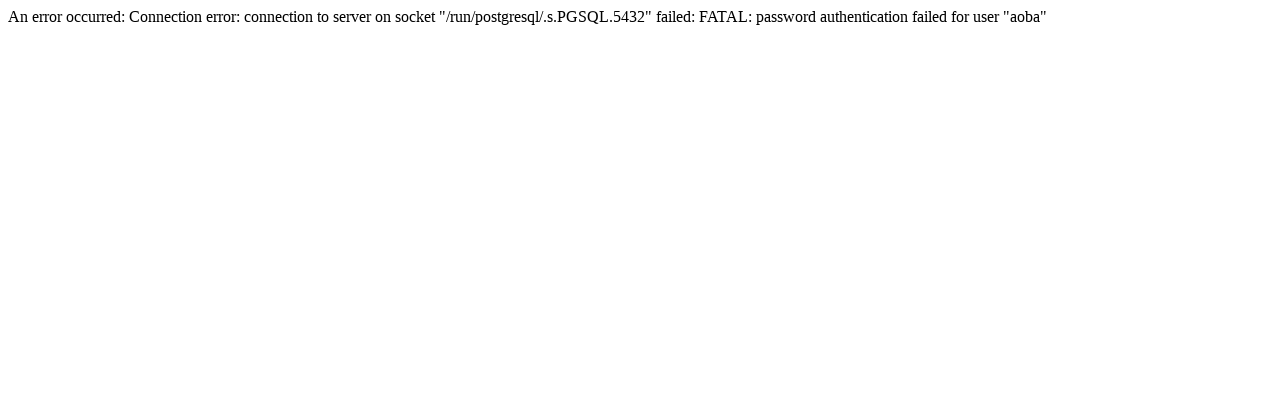

--- FILE ---
content_type: text/html
request_url: http://hon5.com/sys/mt-comments.cgi?__mode=red&id=159
body_size: 149
content:
An error occurred: Connection error: connection to server on socket "/run/postgresql/.s.PGSQL.5432" failed: FATAL:  password authentication failed for user "aoba"
